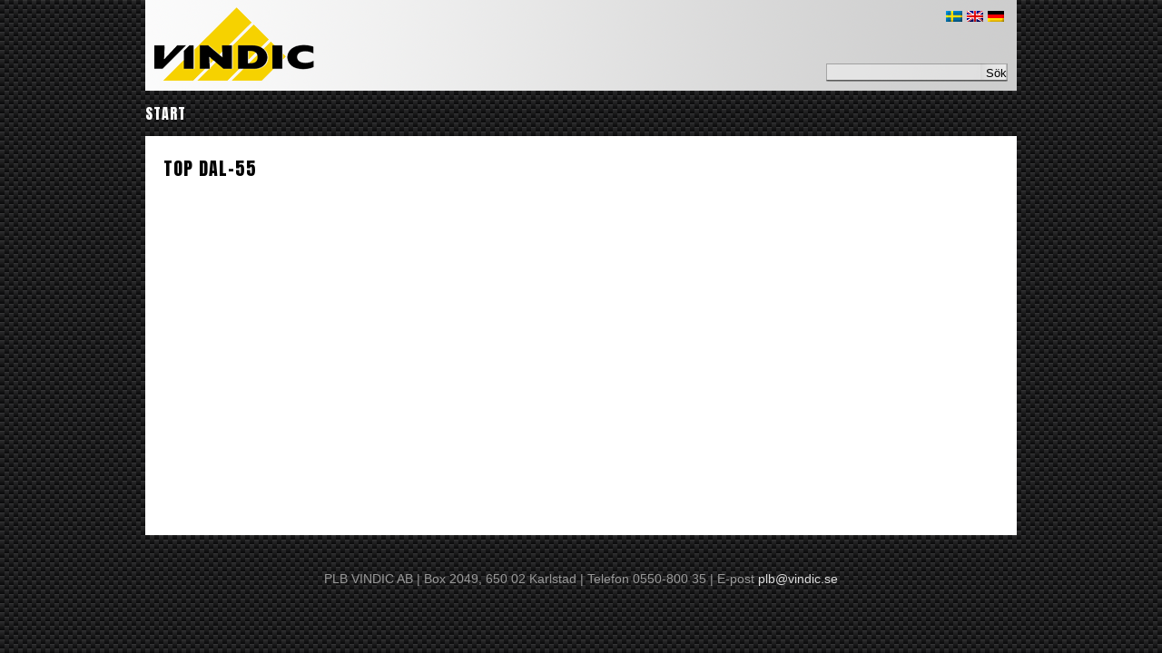

--- FILE ---
content_type: text/css
request_url: https://www.vindic.se/wp-content/themes/vindic/style.css?nc=2018.2
body_size: 21425
content:
/*
Theme Name:     Vindic 2012
Theme URI:      http: //www.marilyn.se/
Description:    Child theme for the Twenty Ten theme 
Author:         Marilyn
Author URI:     
Template:       twentyten
Version:        0.1.0
*/


/***
 Reset default browser CSS.
***/
html, body, div, span, applet, object, iframe,
h1, h2, h3, h4, h5, h6, p, blockquote, pre,
a, abbr, acronym, address, big, cite, code,
del, dfn, em, font, img, ins, kbd, q, s, samp,
small, strike, strong, sub, sup, tt, var,
b, u, i, center,
dl, dt, dd, ol, ul, li,
fieldset, form, label, legend,
table, caption, tbody, tfoot, thead, tr, th, td {
	margin: 0;
	padding: 0;
	border: 0;
	outline: 0;
	font-size: 100%;
	vertical-align: baseline;
	background: transparent;
}

html {
	overflow-x: hidden;
}

ol, ul {list-style: none;}
blockquote, q {quotes: none;}
blockquote:before, blockquote:after,
q:before, q:after {
	content: '';
	content: none;
}
:focus {outline: 0;}
ins {text-decoration: none;}
del {text-decoration: line-through;}
table {
	border-collapse: collapse;
	border-spacing: 0;
}

ol, ul {
	list-style: none;
	margin: 0;
	padding: 0;
	}
/***
		Generella taggar
***/

* {
margin: 0;
}

body {
	background: url('images/body-bg.png');
}

html, body {
height: 100%;
}

h1, h2, h3, h4, h5, h6 {

}

h1 a, h2 a, h3 a, h4 a, h5 a, h6 a, {

}


h1 {
	font-family: 'Anton', sans-serif;
	font-weight: normal;
}

h2 {
	font-family: 'Anton', sans-serif;
	font-weight: normal;
}

h3 {
	font-family: 'Anton', sans-serif;
	font-weight: normal;
}

p {

}

a {
	color: #000066;
	text-decoration: none;
}


a:hover {
	color: #000099;
	text-decoration: underline;
}

#wrapper {
	margin: 0 auto;
	width: 960px;
}	


/***
		Header
***/

#flags {
	position: absolute;
	top: 10px;
	right: 0;
	width: 83px;
}

#qtranslate-chooser{
	float: left;	
}

#flag-ee{
	float: right;

}

#header {
	float: left;
	width: 100%;
	height: 100px;
	position: relative;
	background: url('images/header-bg.png');
}

#logo {
	float: left;
	height: 100px;
	width: 177px;
	background: url('images/logo.png') no-repeat;
	margin-left: 10px;
	margin-top: -1px;
}

#logo a {
	text-indent: -9999px;
	float: left;
	height: 100px;
	width: 177px;
}

#menu {
	float: left;
	height: 50px;
	width: 100%;
}

#menu ul {
	float: left;
	width: 100%;
	height: 50px;
	line-height: 50px;
}

#menu ul li {
	float: left;
	margin-right: 20px;
	line-height: 50px;
	text-transform: uppercase;
	font-family: 'Anton', sans-serif;
	letter-spacing: 1px;
}

#menu a {
	color: white;
	text-decoration: none;
}

#menu a:hover {
	color: #fdc607;
}

#splash {
	float: left;
	width: 100%;
	height: 350px;
	position: relative;
	background: url('images/splash-bg.jpg');
	background: url('images/bg_test.jpg');


}

.arrow-big {
	position: absolute;
	top: 160px;
	right: 10px;
	height: 29px;
	width: 13px;
	background: url('images/arrow-big.png') no-repeat;
}

.arrow-big a {
	float: left;
	height: 29px;
	width: 13px;
	text-indent: -9999px;
}

.arrow-small {
	position: absolute;
	top: 49px;
	right: 5px;
	height: 13px;
	width: 7px;
	background: url('images/arrow-small.png') no-repeat;
}

.arrow-small a {
	float: left;
	height: 13px;
	width: 7px;
	text-indent: -9999px;
}

#puff {
	position: absolute;
	top: 0px;
	right: 0px;
	height: 350px;
	width: 400px;
	background: url('images/puff-bg.png') repeat-x;
}

#puff h1{
	float: left;
	margin-top: 25px;
	margin-left:  26px;
	text-decoration: none;
	font-size: 48px;
	line-height: 58px;
	overflow: hidden;
	text-align: left;
	width: 350px;
	color: #fff3e0;
	font-family: 'Anton', sans-serif;
	text-transform: uppercase;
}

#puff p a {
	margin-top: 20px;
	float: left;
	width: 300px;
	margin-left: 50px;
	font-family: Helvetica, Arial;
	text-transform: uppercase;
	font-size: 22px;
	text-align: center;
	color: white;
	text-decoration: none;
}

/***
		Footer
***/

#varumarken {
	text-align: center;
	float: left;
	width: 100%;
	color: white;
	margin-top: 20px;
}

#varumarken img {
	background-color: white;
	padding: 10px;
}

#footer {
	text-align: center;
	float: left;
	width: 100%;
	color: #999;
	font-family: Helvetica, Arial;
	font-size: 14px;
	margin-top: 40px;
	
}
#footer a{
	color: #ddd;
}

/***
		Startsida - index.php
***/

#bilmarken {
	float: left;
	width: 100%;
	height: 60px;
	margin-top: 20px;
	margin-bottom: 20px;
}

#valj-bil {
	float: left;
	height: 60px;
	width: 156px;
	background: url('images/valj-bil.png') no-repeat;
}

#valj-bil h1 {
	float: left;
	margin-left: 10px;
	margin-top: 12px;
	line-height: 18px;
	font-size: 14px;
	height: 60px;
	width: 130px;
	font-family: 'Anton', sans-serif;
	color: white;
	text-transform: uppercase;
	text-decoration: none;
	letter-spacing: 0.5px;
}

#bil-logos-wrapper {
	float: left;
	height: 60px;
	overflow: hidden;
}

.bilmarke {
	padding-top: 5px;
	padding-left: 5px;
	float: left;
	margin-right: 11.3px;
	height: 50px;
	width: 53px;
	background: url('images/smallbox-bg.png') repeat-x;
}


.bilmarke div:hover{

	background-size: 100% auto;
}

.bilmarke.first{

}
#toyota {
	float: left;
	height: 50px;
	width: 50px;
	background: url('images/bilmarken/toyota.png') no-repeat;
	background-size: 100% auto;
}

#toyota:hover {
	background: url('images/bilmarken/toyota-hover.png') no-repeat;
	background-size: 100% auto;
}

#toyota a {
	float: left;
	text-indent: -9999px;
	height: 45px;
	width: 45px;
}

#mazda {
	float: left;
	height: 50px;
	width: 50px;
	background: url('images/bilmarken/mazda.png') no-repeat;
	background-size: 100% auto;
}


.bilmarke.first{

}


#mazda:hover {
	background: url('images/bilmarken/mazda-hover.png') no-repeat;
	background-size: 100% auto;
}

#mazda a {
	float: left;
	text-indent: -9999px;
	height: 45px;
	width: 45px;
}

#mitsubishi {
	float: left;
	height: 50px;
	width: v;
	background: url('images/bilmarken/mitsubishi.png') no-repeat;
	background-size: 100% auto;
}

#mitsubishi:hover {
	background: url('images/bilmarken/mitsubishi-hover.png') no-repeat;
	background-size: 100% auto;
}

#mitsubishi a {
	float: left;
	text-indent: -9999px;
	height: 45px;
	width: 45px;
}

#ssangyoung {
	float: left;
	height: 50px;
	width: 50px;
	background: url('images/bilmarken/ssangyoung.png') no-repeat;
	background-size: 100% auto;
}

#ssangyoung:hover {
	background: url('images/bilmarken/ssangyoung-hover.png') no-repeat;
	background-size: 100% auto;
}

#ssangyoung a {
	float: left;
	text-indent: -9999px;
	height: 45px;
	width: 45px;
}


#mercedes {
	float: left;
	height: 50px;
	width: v;
	background: url('images/bilmarken/mercedes.png') no-repeat;
	background-size: 100% auto;
}

#mercedes:hover {
	background: url('images/bilmarken/mercedes-hover.png') no-repeat;
	background-size: 100% auto;
}

#mercedes a {
	float: left;
	text-indent: -9999px;
	height: 45px;
	width: 45px;
}


#renault {
	float: left;
	height: 50px;
	width: 50px;
	background: url('images/bilmarken/renault.png') no-repeat;
	background-size: 100% auto;
}

#renault:hover {
	background: url('images/bilmarken/renault-hover.png') no-repeat;
	background-size: 100% auto;
}

#renault a {
	float: left;
	text-indent: -9999px;
	height: 45px;
	width: 45px;
}



#ford {
	float: left;
	height: 50px;
	width: 50px;
	background: url('images/bilmarken/ford.png') no-repeat;
	background-size: 100% auto;
}

#ford:hover {
	background: url('images/bilmarken/ford-hover.png') no-repeat;
	background-size: 100% auto;
}

#ford a {
	float: left;
	text-indent: -9999px;
	height: 45px;
	width: 45px;
}

#chevrolet {
	float: left;
	height: 50px;
	width: 50px;
	background: url('images/bilmarken/chevrolet.png') no-repeat;
	background-size: 100% auto;
}

#chevrolet:hover {
	background: url('images/bilmarken/chevrolet-hover.png') no-repeat;
	background-size: 100% auto;
}

#chevrolet a {
	float: left;
	text-indent: -9999px;
	height: 45px;
	width: 45px;
}

#nissan {
	float: left;
	height: 50px;
	width: 50px;
	background: url('images/bilmarken/nissan.png') no-repeat;
	background-size: 100% auto;
}

#nissan:hover {
	background: url('images/bilmarken/nissan-hover.png') no-repeat;
	background-size: 100% auto;
}

#nissan a {
	float: left;
	text-indent: -9999px;
	height: 45px;
	width: 45px;
}

#fiat {
	float: left;
	height: 50px;
	width: 50px;
	background: url('images/bilmarken/fiat.png') no-repeat;
	background-size: 100% auto;
}

#fiat:hover {
	background: url('images/bilmarken/fiat-hover.png') no-repeat;
	background-size: 100% auto;
}

#fiat a {
	float: left;
	text-indent: -9999px;
	height: 45px;
	width: 45px;
}

#skoda {
	float: left;
	height: 50px;
	width: 50px;
	background: url('images/bilmarken/skoda.png') no-repeat;
	background-size: 100% auto;
}

#skoda:hover {
	background: url('images/bilmarken/skoda-hover.png') no-repeat;
	background-size: 100% auto;
}

#skoda a {
	float: left;
	text-indent: -9999px;
	height: 45px;
	width: 45px;
}

#isuzu {
	float: left;
	height: 50px;
	width: 50px;
	background: url('images/bilmarken/isuzu.png') no-repeat;
	background-size: 100% auto;
}

#isuzu:hover {
	background: url('images/bilmarken/isuzu-hover.png') no-repeat;
	background-size: 100% auto;
}

#isuzu a {
	float: left;
	text-indent: -9999px;
	height: 45px;
	width: 45px;
}

#wv {
	float: left;
	height: 50px;
	width: 50px;
	background: url('images/bilmarken/wv.png') no-repeat;
	background-size: 100% auto;
}

#wv:hover {
	background: url('images/bilmarken/wv-hover.png') no-repeat;
	background-size: 100% auto;
}

#wv a {
	float: left;
	text-indent: -9999px;
	height: 45px;
	width: 45px;
}

#dacia {
	float: left;
	height: 50px;
	width: 50px;
	background: url('images/bilmarken/dacia.png') no-repeat;
	background-size: 100% auto;
}

#dacia:hover {
	background: url('images/bilmarken/dacia-hover.png') no-repeat;
	background-size: 100% auto;
}

#dacia a {
	float: left;
	text-indent: -9999px;
	height: 45px;
	width: 45px;
}

.last {
	margin-right: 0px !important;
}


#news {
	float: left;
	width: 100%;
	height: 135px;
}

.news-box {
	float: left;
	height: 135px;
	width: 156px;
	background: url('images/news-bg.png') repeat-x;
}

#news-box-wrapper {
	float: left;
	height: 135px;
	margin-left: 14px;
	width: 788px;
}

.news-box-grey {
	position: relative;
	float: left;
	height: 135px;
	width: 143px;
	margin-right: 10px;
	background: url('images/news-bg-grey.png') repeat-x;
}

.news-box-grey h1 {
	float: left;
	width: 110px;
	margin-top: 30px;
	margin-left: 15px;
	height: 70px;
	overflow: hidden;
}

.news-box-grey h1 a {
	text-decoration: none;
	color: black;
	font-family: Helvetica, Arial;
	text-transform: uppercase;
}

.news-box h1 {
	width: 100%;
	margin-left: 18px;
	margin-top: 53px;
	float: left;
	line-height: 20px;
	font-size: 36px;
	font-family: 'Anton', sans-serif;
	color: white;
	text-transform: uppercase;
	text-decoration: none;
	letter-spacing: 1px;
}


.trestarka{
	float: right;
	margin-right:10px;

}

.solidlogo{
	float: right;
}

/***
		Flags
		
***/

#flags ul li {
	float: left;
	margin-left: 5px;
}

/***
		Undersida - page.php
***/

#content {
	float: left;
	background-color: white;
	width: 920px;
	height: auto;
	min-height: 400px;
	padding: 20px;
}

#content h1 {
	font-family: 'Anton', sans-serif;
	color: black;
	text-transform: uppercase;
	text-decoration: none;
	letter-spacing: 1px;
	margin-bottom: 10px;
	font-size: 20px;
}

#content p {
	font-family: Helvetica, Arial;
	font-size: 14px;
	line-height: 24px;
	color: black;
	margin-bottom: 10px;
	float: left;
	width: 100%;
}

#content ul {
	float: left;
	width: 100%;
	margin-top: 10px;
	margin-bottom: 20px;
}

#content ul li {
	width: 100%;
	line-height: 24px;
	font-size: 14px;
	font-family: Helvetica, Arial;
	list-style-type: disc;
	list-style-position: inside;
	margin-bottom: 10px;
}

#left {
	float: left;
	width: 500px;
	margin-right: 40px;
}




#right {
	float: left;
	width: 380px;

}


/***
		Search
***/

#search-box {
	position: absolute;
	top: 70px;
	right: 10px;
	height: 20px;
	width: 200px;
}
#searchform label {
	display: none;
}

#s {
	width: 170px;
	height: 20px;
	background: url('images/input-bg.png') no-repeat;
	border: 0;
	float: left;
	line-height: 20px;
	padding-left: 5px;
	padding-right: 5px;
	color: #353535;
	font-family: Arial;
}

#searchsubmit {
	float: left;
	width: 30px;
	height: 20px;
	background: url('images/btn-bg.png') no-repeat;
	border: 0;
	margin-left: -10px;
}



/***
		Post - single.php
***/

.subpage h2 {
	margin-bottom: 20px;
}

.subpage tr {
	float: left;
	width: 100%;
    overflow: visible;
}

.subpage tr:nth-child(2n+1) {
	background-color: #ddd;
}

.subpage tr img {
	float: left;
}

.subpage tr a {
	float: left;
}

.subpage td, .subpage th {
	font-size: 12px;
	font-family: Arial;
	text-align: left;

}

.subpage #right h2 {
	float: left;
	margin-top: 20px;
}

.subpage td {
	float: left;
}

.subpage td.txt {
	padding-top: 10px;
}


.subpage th {
	padding-top: 10px;
	padding-bottom: 10px;
}


/***
		PRODUKT�VERSIKT
***/

.produkt-wrapper {
	float: left;
	width: 160px;
	margin-right: 20px;
	height: 160px;
	margin-bottom: 20px;
	text-indent: -9999px;
}

.subpage-produkter #left {
	width: 920px;
}

.chevrolet a {
	float: left;
	width: 160px;
	margin-right: 20px;
	height: 160px;
	background: url('images/bilmarken/chev-big.png');
}

.chevrolet a:hover {
	float: left;
	width: 160px;
	margin-right: 20px;
	height: 160px;
	background: url('images/bilmarken/chev-big-hover.png');
}

.dacia a {
	float: left;
	width: 160px;
	margin-right: 20px;
	height: 160px;
	background: url('images/bilmarken/dacia-big.png');
}

.dacia a:hover {
	float: left;
	width: 160px;
	margin-right: 20px;
	height: 160px;
	background: url('images/bilmarken/dacia-big-hover.png');
}

.fiat a {
	float: left;
	width: 160px;
	margin-right: 20px;
	height: 160px;
	background: url('images/bilmarken/fiat-big.png');
}

.fiat a:hover {
	float: left;
	width: 160px;
	margin-right: 20px;
	height: 160px;
	background: url('images/bilmarken/fiat-big-hover.png');
}

.ford a {
	float: left;
	width: 160px;
	margin-right: 20px;
	height: 160px;
	background: url('images/bilmarken/ford-big.png');
}

.ford a:hover {
	float: left;
	width: 160px;
	margin-right: 20px;
	height: 160px;
	background: url('images/bilmarken/ford-big-hover.png');
}

.isuzu a {
	float: left;
	width: 160px;
	margin-right: 20px;
	height: 160px;
	background: url('images/bilmarken/isuzu-big.png');
}

.isuzu a:hover {
	float: left;
	width: 160px;
	margin-right: 20px;
	height: 160px;
	background: url('images/bilmarken/isuzu-big-hover.png');
}

.mitsubishi a {
	float: left;
	width: 160px;
	margin-right: 20px;
	height: 160px;
	background: url('images/bilmarken/mitsu-big.png');
}

.mitsubishi a:hover {
	float: left;
	width: 160px;
	margin-right: 20px;
	height: 160px;
	background: url('images/bilmarken/mitsu-big-hover.png');
}

.mazda a {
	float: left;
	width: 160px;
	margin-right: 20px;
	height: 160px;
	background: url('images/bilmarken/mazda-big.png');
}

.mazda a:hover {
	float: left;
	width: 160px;
	margin-right: 20px;
	height: 160px;
	background: url('images/bilmarken/mazda-big-hover.png');
}

.mercedes a {
	float: left;
	width: 160px;
	margin-right: 20px;
	height: 160px;
	background: url('images/bilmarken/mercedes-big.png');
}

.mercedes a:hover {
	float: left;
	width: 160px;
	margin-right: 20px;
	height: 160px;
	background: url('images/bilmarken/mercedes-big-hover.png');
}


.nissan a {
	float: left;
	width: 160px;
	margin-right: 20px;
	height: 160px;
	background: url('images/bilmarken/nissan-big.png');
}

.nissan a:hover {
	float: left;
	width: 160px;
	margin-right: 20px;
	height: 160px;
	background: url('images/bilmarken/nissan-big-hover.png');
}

.renault a {
	float: left;
	width: 160px;
	margin-right: 20px;
	height: 160px;
	background: url('images/bilmarken/renault-big.png');
}

.renault a:hover {
	float: left;
	width: 160px;
	margin-right: 20px;
	height: 160px;
	background: url('images/bilmarken/renault-big-hover.png');
}

.skoda-caddy a {
	float: left;
	width: 160px;
	margin-right: 20px;
	height: 160px;
	background: url('images/bilmarken/skoda-big.png');
}

.skoda-caddy a:hover {
	float: left;
	width: 160px;
	margin-right: 20px;
	height: 160px;
	background: url('images/bilmarken/skoda-big-hover.png');
}

.ssangyong a {
	float: left;
	width: 160px;
	margin-right: 20px;
	height: 160px;
	background: url('images/bilmarken/ssang-big.png');
}

.ssangyong a:hover {
	float: left;
	width: 160px;
	margin-right: 20px;
	height: 160px;
	background: url('images/bilmarken/ssang-big-hover.png');
}

.toyota a {
	float: left;
	width: 160px;
	margin-right: 20px;
	height: 160px;
	background: url('images/bilmarken/toyota-big.png');
}

.toyota a:hover {
	float: left;
	width: 160px;
	margin-right: 20px;
	height: 160px;
	background: url('images/bilmarken/toyota-big-hover.png');
}

.volkswagen a {
	float: left;
	width: 160px;
	margin-right: 20px;
	height: 160px;
	background: url('images/bilmarken/volkswagen-big.png');
}

.volkswagen a:hover {
	float: left;
	width: 160px;
	margin-right: 20px;
	height: 160px;
	background: url('images/bilmarken/volkswagen-big-hover.png');
}


.sandlador a {
	float: left;
	width: 160px;
	margin-right: 20px;
	height: 160px;
	background: url('images/bilmarken/sandlador-big.png');
}

.sandlador a:hover {
	float: left;
	width: 160px;
	margin-right: 20px;
	height: 160px;
	background: url('images/bilmarken/sandlador-big-hover.png');
}





/***
		Post - single-produkt.php
***/


#content.single-produkt{
		background-color: transparent;
		clear: both;
		float: left;
		padding: 0;
		width: 960px;
}

.single-produkt #left{
		background-color: #ffffff;
		padding: 20px;
		width: 520px;
		margin-right: 20px;
}
.single-produkt #right{
		background-color: #ffffff;
		width: 340px;
		padding: 20px 20px 0 20px;

}
.single-produkt #right img{
		margin: 0 0 20px 0;
}	


.single-produkt h1{
	margin-bottom: 15px;
	font-family: 'Anton', sans-serif;	
}
.single-produkt p{
	margin-bottom: 15px;
	font-family:  Helvetica, Arial, sans-serif;
}

.artikelnummer{
	font-style: italic;
}

.pris{
	text-align: right;
		font-weight: bold;
}

.ordinariepris{
	text-align: right;	
}

#content p.kampanjpris{
	text-align: right;
	color: #bb0000;	
	font-weight: 400;
	font-family: 'Anton',sans-serif;
	font-size: 24px;
}

/***

		taxonomy-marke.php

***/


.subpage #right tr {

	margin: 0;
	padding: 0;
	width: 100%;
}

.subpage #right tr:nth-child(2n+1) {
	background-color: #ddd;
}

.subpage #right tr img {

}

.subpage #right td{
	position: relative;
}

.subpage #right td, .subpage #right th {
	height: 40px;
	line-height: 40px;
	font-size: 12px !important;
	margin: 0 !important;
	padding: 0 !important;
	text-indent: 10px;
	position: relative;
}


.subpage #right td.row-title{
	height: auto;
	min-height: 25px;
	line-height: 12px;
	padding-top: 15px !important;
	text-indent: 0;
}

.subpage #right th {
	font-weight: bold;
	font-family: Helvetica,Arial,sans-serif;
    font-size: 13px;
    padding: 10px;
    text-align: left;
}



.thumb-zoom{
	position: relative;

}

.thumbnail-preview{
	z-index: 20;
	position: absolute;
	display: none;
	border: 10px solid white;
	z-index: 20;
	top: -100px;
	left: -120px;
	-moz-box-shadow: 2px 2px 4px #444;
	-webkit-box-shadow: 2px 2px 4px #444;
	box-shadow: 2px 2px 4px #444;
	-ms-filter: "progid:DXImageTransform.Microsoft.Shadow(Strength=4, Direction=135, Color='#444444')";
	filter: progid:DXImageTransform.Microsoft.Shadow(Strength=4, Direction=135, Color='#444444');

}


.taxonomy-marke #right{
	width:  500px;
	
	margin-left: 20px;
	position: relative;
	z-index: 10;

}
.taxonomy-marke #right h2{
font-family:  Helvetica, Arial, sans-serif;
font-weight: bold;
	font-size: 18px;
	margin-top: 0px;
}
.taxonomy-marke table{
	width: 100%;
	margin-top: 10px;
	margin-bottom: 80px;
	position: relative;
	z-index: 5;
}

.taxonomy-marke table tbody{
	overflow: visible;	
	position: relative;
}

.taxonomy-marke table tr:nth-child(odd) {
	background: #efefef
}

.taxonomy-marke table tr td{
	padding: 10px;
	font-family:  Helvetica, Arial, sans-serif;
	font-size: 13px;
	text-align: left;
	overflow: visible;
}


.subpage #right td.list-kampanj{
	line-height: 18px;

}

.subpage #right td.price{
	text-align: right;
	padding-right: 10px !important; 
}

.subpage #right td.list-kampanj strong{
	 color: #BB0000;
}

 td.list-kampanj strong{
	 color: #BB0000;
}

.subpage #right td{

}	
.taxonomy-marke #left{
	margin: 0;
	width: 340px;
}





.taxonomy-marke #left #model-list{
	background: url('images/marke-bg.png') repeat-x;
	padding: 20px;
	background-color: #fead1e;
	padding-bottom: 30px;
		overflow: hidden;
}

.taxonomy-marke #left #model-list h2{
		font-size: 14px;
	font-family: Arial;
	font-weight: bold;
	color: #fff;
   margin-top: 20px;
   margin-bottom: 10px;
}

.taxonomy-marke #left #model-list a{
	color: #fff;
}
.taxonomy-marke #left h1{
	color: #FFF3E0;
	margin: 0;
	padding: 0;
	font-size: 48px;
}
.taxonomy-marke #left p{
	font-family:  Helvetica, Arial, sans-serif;
	color: #fff;
	margin: 0;
	padding: 0;
}


.taxonomy-marke #left #document-list{
   margin-left: 20px;
}

.taxonomy-marke #left #document-list a{
	color: #000066;
}
.taxonomy-marke #left  #document-list p{
	float: none;
	color: #000;
}
.taxonomy-marke #left  #document-list h2{
	font-size: 14px;
	font-family: Arial;
	font-weight: bold;
	color: #000;
   margin-top: 20px;
   margin-bottom: 10px;

}

.contact {
	float: left;
	width: 100%;
	margin-bottom: 20px;
}
.contact img {
	float: left;
	margin-right: 20px;
}

.contact p {
	float: left;
	width: 100%;
	margin-bottom: 1px;
	padding: 0;
	
}
.contact-content {
	float: left;
	width: 200px;
}

.textwidget a {
	color: #646464
}


.btn-print{
	float: right;
}

.wpcf7-mail-sent-ok{
	clear: both;
}



--- FILE ---
content_type: text/javascript
request_url: https://www.vindic.se/wp-content/themes/vindic/js/Main.js?ver=6.5.2
body_size: 383
content:
jQuery(document).ready(function() {	

/***
		Colorbox for flickr-photos
***/

	jQuery(".image-colorbox").colorbox({
		rel:'group1',
		scalePhotos: true,
		maxWidth: '100%',
		maxHeight: '100%'
	});


	jQuery(".thumb-zoom").hover(
	  function () {
	  //	alert(jQuery(this).children('.attachment-list-thumbnail').attr('title'));

	  	jQuery(this).children('.thumbnail-preview').css('display', 'block');
	  	
	  },
	  function () {
	    jQuery(this).children('.thumbnail-preview').css('display', 'none');
	  }
	);
	

});




